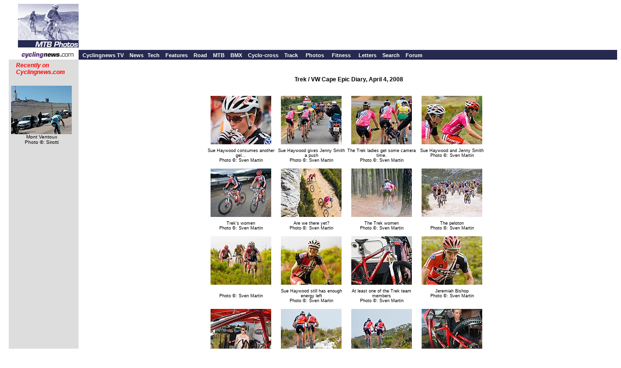

--- FILE ---
content_type: text/html; charset=UTF-8
request_url: https://autobus.cyclingnews.com/mtbphotos.php?id=/photos/2008/diaries/capeepic/capeepic0809/gallery-capeepic0809
body_size: 4125
content:
<html>
<head>
<title>www.cyclingnews.com news and analysis </title>
<META HTTP-EQUIV="Content-Type" CONTENT="text/html;  charset=windows-1252">
<META NAME="keyword" CONTENT="cycling, cyclingnews, news, bike, bicycle, cycle, bike racing, bike cycle racing results and news, bicycle news, bicycle racing, European cycling, peloton, Australian cycling results, Tour de France, cycling professional cycling, TdF, procycling, track cycling, velodrome, track, fixed-gear, keirin, Madison, individual pursuit, teams pursuit, sprint, kilo, world championships, MTB, mountainbike, mountain bike, mountain-bike, downhill, cyclo-cross, 'cross, cyclocross, Giro, Giro d'Italia, Spring Classics, Vuelta, Paris-Roubaix, Vuelta a Espa�a, four cross, xc">
<META HTTP-EQUIV="Pragma" CONTENT="no-cache">

<LINK rel="stylesheet" href="/css_new/si_default.css" type="text/css">
<SCRIPT LANGUAGE='JavaScript'><!-- CSS load script by Paul Mirtschin www.nothingdesign.com.au  -->
<!--

var BROWSER_NAME = navigator.appName;
var plat = navigator.appVersion;

if (BROWSER_NAME && navigator.appName.indexOf("Netscape")>=0 && navigator.appVersion.indexOf("4.7")>=0 && plat.indexOf("Win") != -1) {
document.write('<LINK rel="stylesheet" href="/css_new/si_ns47win.css" type="text/css">');
} else

if (BROWSER_NAME && navigator.appName.indexOf("Netscape")>=0 && navigator.appVersion.indexOf("4.7")>=0 && plat.indexOf("Mac") != -1)  {
document.write('<LINK rel="stylesheet" href="/css_new/si_ns47mac.css" type="text/css">');
} else

if (BROWSER_NAME && navigator.appName.indexOf("Netscape")>=0 && navigator.appVersion.indexOf("5.")>=0 && plat.indexOf("Win") != -1) {
document.write('<LINK rel="stylesheet" href="/css_new/si_ns5win.css" type="text/css">');
} else

if (BROWSER_NAME == "Microsoft Internet Explorer" && plat.indexOf("Win") != -1){
document.write('<LINK rel="stylesheet" href="/css_new/si_iewin.css" type="text/css">');
} else

if (navigator.platform && navigator.platform.indexOf("Linux")>=0)  {
document.write('<LINK rel="stylesheet" href="/css_new/si_nslin.css" type="text/css">');
} else

if (plat.indexOf("Mac68k") != -1) {
		document.write('<LINK rel="stylesheet" href="/css_new/si_n68k.css" type="text/css">');
	}
	else

if (plat.indexOf("Mac") != -1 && plat.indexOf("MSIE") != -1) {
	if (plat.indexOf("MSIE 5") != -1) {
		document.write('<LINK rel="stylesheet" href="/css_new/si_ie5mac.css" type="text/css">');
	}
	else {
		document.write('<LINK rel="stylesheet" href="/css_new/si_iemac.css" type="text/css">');
	}
}

// default style sheet loaded if no browsers match
else {document.write('<LINK rel="stylesheet" href="/css_new/si_default.css" type="text/css">');
}

//-->

</script>
</head>
<body bgcolor="#FFFFFF">
<table border="0" cellpadding="0" cellspacing="0" width="100%">
  <tr>
    <td width="20">&nbsp;</td>
    <td width="121"> <a href="http://www.cyclingnews.com"><img src="/graphics/logo_mtbphotography.gif" border="0"></a></td>
    <td colspan="2" align="center"><script type='text/javascript'> var gptadslots=[]; var googletag = googletag || {}; googletag.cmd = googletag.cmd || [];
	(function(){ var gads = document.createElement('script');
		gads.async = true; gads.type = 'text/javascript';
		var useSSL = 'https:' == document.location.protocol;
		gads.src = (useSSL ? 'https:' : 'http:') + '//www.googletagservices.com/tag/js/gpt.js';
		var node = document.getElementsByTagName('script')[0];
		node.parentNode.insertBefore(gads, node);
	})();</script><script type="text/javascript">googletag.cmd.push(function() {dfpdoubleclick_widget_mpu_2 = googletag.defineSlot('/10518929/sport_cyclingnews/autobus',[[728, 90]], 'doubleclick_widget_mpu_1').addService(googletag.pubads()).setTargeting('POS', 'leaderboard_top').setCollapseEmptyDiv(true);googletag.enableServices();});</script><div id="doubleclick_widget_mpu_1" class="doubleclick_widget_mpu box ad"><script type="text/javascript">googletag.cmd.push(function() { googletag.display('doubleclick_widget_mpu_1');  });</script></div></td>
  </tr>
  <tr>
    <td colspan="4" height="5"></td>
  </tr>
  <tr>
    <td colspan="2" bgcolor="#ffffff" height="1" width="141"></td>
    <td colspan="2" bgcolor="#333366" height="1" width="100%" nowrap></td>
  </tr>
  <tr>
    <td width="20"></td>
    <td width="121"><a href="http://www.cyclingnews.com/"><img src="/graphics/2002/cn120x18.gif" width="121" height="18" border="0" alt="Home"></a></td>
    <td colspan="2" bgcolor="#262950" height="18"> &nbsp; <a href="http://video.cyclingnews.com/" class="nav">Cyclingnews TV</a>&nbsp;&nbsp;
<a href="http://autobus.cyclingnews.com/news/" class="nav">News</a>&nbsp; 
<a href="http://autobus.cyclingnews.com/tech/" class="nav">Tech</a>&nbsp;&nbsp;
<a href="http://autobus.cyclingnews.com/features/" class="nav">Features</a>&nbsp;&nbsp;
<a href="http://autobus.cyclingnews.com/road/" class="nav">Road</a>&nbsp;&nbsp; 
<a href="http://autobus.cyclingnews.com/mtb/" class="nav">MTB</a>&nbsp;&nbsp;
<a href="http://autobus.cyclingnews.com/bmx/" class="nav">BMX</a>&nbsp;&nbsp; 
<a href="http://autobus.cyclingnews.com/cross/" class="nav">Cyclo-cross</a>&nbsp;&nbsp;
<a href="http://autobus.cyclingnews.com/track/" class="nav">Track</a> &nbsp;&nbsp;
<a href="http://autobus.cyclingnews.com/photos/" class="nav">Photos</a> &nbsp;&nbsp;
<a href="http://autobus.cyclingnews.com/fitness/" class="nav">Fitness</a> &nbsp;&nbsp;
<a href="http://autobus.cyclingnews.com/letters/" class="nav">Letters</a>&nbsp;&nbsp;
<a href="http://search.cyclingnews.com/search/" class="nav">Search</a>&nbsp;&nbsp;
<a href="http://forum.cyclingnews.com/" class="nav">Forum</a>&nbsp;&nbsp;
 &nbsp;&nbsp;&nbsp; </td>
  </tr>
  <tr>
    <td colspan="2" width="141"></td>
    <td colspan="2" bgcolor="#000000" height="1"></td>
  </tr>
  <tr>
    <td colspan="2" width="141" bgcolor="#dddddd" valign="top"><!-- ADS REMOVED --><table width="125" border="0" cellspacing="5" cellpadding="0">
<!--
  <tr align="center">
    <td width="125">
      <div align="center"> <a href="http://contests.cyclingnews.com/2008endofseason.php" target="_blank">
            <img src="/photos/2008/news/oct08/125x100-2.gif" alt="(Click for larger image)  " title="(Click for larger image)  " border="0" height="100" hspace="5" vspace="0" width="125">
            </a></div>
    </td>
  </tr>
-->
<tr>
    <td width="125">
      <h4 class="sidehead"><font color="#FF0000"><i> Recently on Cyclingnews.com</i></font>
      </h4>
    </td>
  </tr>
  <tr align="center">
    <td align="center"><div align="center"><!-- Please put new images at the BOTTOM and take old ones from the TOP. For apostrophe, use &#39; -->
<a href="/photos.php?id=/photos/2009/jun09/dauphinelibere09/dauphinelibere095/PIC37006931" target="_blank"><img src="/photos/2009/jun09/dauphinelibere09/dauphinelibere095/PIC37006931tn.jpg" width="125" height="100" border="0"></a><br><font face="Arial, Helvetica, sans-serif" size="1">Mont Ventoux<br>Photo &copy;: Sirotti</font>

</div></td>
  </tr>

  <tr>
    <td height="16" width="125"><span class="rss:item">  </span> </td>
  </tr>
</table>

</td>
    <td width="100%" bgcolor="#FFFFFF" valign="top"> <br>

<div align="center">
<h4>Trek / VW Cape Epic Diary, April 4, 2008</h4>
<table>
<tr valign="top">
<td align="center">
<table align="right">
<caption class="small" align="bottom">
Sue Haywood consumes another gel...
<br>
Photo &copy;: Sven Martin</caption>
<tr>
<td>
<a href="/mtbphotos.php?id=/photos/2008/diaries/capeepic/capeepic0809/Jenny">
<img src="/photos/2008/diaries/capeepic/capeepic0809/Jennytn.jpg" width="125" height="100" border="0" vspace="5" hspace="5" alt="(Click for larger image)  " title="(Click for larger image)  ">
</a>
</td>
</tr>
</table>
</td>
<td align="center">
<table align="right">
<caption class="small" align="bottom">
Sue Haywood gives Jenny Smith a push
<br>
Photo &copy;: Sven Martin</caption>
<tr>
<td>
<a href="/mtbphotos.php?id=/photos/2008/diaries/capeepic/capeepic0809/Jenny_sue">
<img src="/photos/2008/diaries/capeepic/capeepic0809/Jenny_suetn.jpg" width="125" height="100" border="0" vspace="5" hspace="5" alt="(Click for larger image)  " title="(Click for larger image)  ">
</a>
</td>
</tr>
</table>
</td>
<td align="center">
<table align="right">
<caption class="small" align="bottom">
The Trek ladies get some camera time.
<br>
Photo &copy;: Sven Martin</caption>
<tr>
<td>
<a href="/mtbphotos.php?id=/photos/2008/diaries/capeepic/capeepic0809/Jenny_sue2">
<img src="/photos/2008/diaries/capeepic/capeepic0809/Jenny_sue2tn.jpg" width="125" height="100" border="0" vspace="5" hspace="5" alt="(Click for larger image)  " title="(Click for larger image)  ">
</a>
</td>
</tr>
</table>
</td>
<td align="center">
<table align="right">
<caption class="small" align="bottom">
Sue Haywood and Jenny Smith
<br>
Photo &copy;: Sven Martin</caption>
<tr>
<td>
<a href="/mtbphotos.php?id=/photos/2008/diaries/capeepic/capeepic0809/Jenny_Sue3">
<img src="/photos/2008/diaries/capeepic/capeepic0809/Jenny_Sue3tn.jpg" width="125" height="100" border="0" vspace="5" hspace="5" alt="(Click for larger image)  " title="(Click for larger image)  ">
</a>
</td>
</tr>
</table>
</td>
</tr>
<tr valign="top">
<td align="center">
<table align="right">
<caption class="small" align="bottom">
Trek's women
<br>
Photo &copy;: Sven Martin</caption>
<tr>
<td>
<a href="/mtbphotos.php?id=/photos/2008/diaries/capeepic/capeepic0809/Jenny_Sue4">
<img src="/photos/2008/diaries/capeepic/capeepic0809/Jenny_Sue4tn.jpg" width="125" height="100" border="0" vspace="5" hspace="5" alt="(Click for larger image)  " title="(Click for larger image)  ">
</a>
</td>
</tr>
</table>
</td>
<td align="center">
<table align="right">
<caption class="small" align="bottom">
Are we there yet?
<br>
Photo &copy;: Sven Martin</caption>
<tr>
<td>
<a href="/mtbphotos.php?id=/photos/2008/diaries/capeepic/capeepic0809/Jenny_sue5">
<img src="/photos/2008/diaries/capeepic/capeepic0809/Jenny_sue5tn.jpg" width="125" height="100" border="0" vspace="5" hspace="5" alt="(Click for larger image)  " title="(Click for larger image)  ">
</a>
</td>
</tr>
</table>
</td>
<td align="center">
<table align="right">
<caption class="small" align="bottom">
The Trek women
<br>
Photo &copy;: Sven Martin</caption>
<tr>
<td>
<a href="/mtbphotos.php?id=/photos/2008/diaries/capeepic/capeepic0809/Jenny_Sue6">
<img src="/photos/2008/diaries/capeepic/capeepic0809/Jenny_Sue6tn.jpg" width="125" height="100" border="0" vspace="5" hspace="5" alt="(Click for larger image)  " title="(Click for larger image)  ">
</a>
</td>
</tr>
</table>
</td>
<td align="center">
<table align="right">
<caption class="small" align="bottom">
The peloton
<br>
Photo &copy;: Sven Martin</caption>
<tr>
            <td> <a href="/mtbphotos.php?id=/photos/2008/diaries/capeepic/capeepic0809/Peloton"> 
              <img src="/photos/2008/diaries/capeepic/capeepic0809/Pelotontn.jpg" width="125" height="100" border="0" vspace="5" hspace="5" alt="(Click for larger image)  " title="(Click for larger image)  "> 
              </a> </td>
</tr>
</table>
</td>
</tr>
<tr valign="top">
<td align="center">
<table align="right">
<caption class="small" align="bottom">

<br>
Photo &copy;: Sven Martin</caption>
<tr>
<td>
<a href="/mtbphotos.php?id=/photos/2008/diaries/capeepic/capeepic0809/sue">
<img src="/photos/2008/diaries/capeepic/capeepic0809/suetn.jpg" width="125" height="100" border="0" vspace="5" hspace="5" alt="(Click for larger image)  " title="(Click for larger image)  ">
</a>
</td>
</tr>
</table>
</td>
<td align="center">
<table align="right">
<caption class="small" align="bottom">
Sue Haywood still has enough energy left
<br>
Photo &copy;: Sven Martin</caption>
<tr>
<td>
<a href="/mtbphotos.php?id=/photos/2008/diaries/capeepic/capeepic0809/Sue2">
<img src="/photos/2008/diaries/capeepic/capeepic0809/Sue2tn.jpg" width="125" height="100" border="0" vspace="5" hspace="5" alt="(Click for larger image)  " title="(Click for larger image)  ">
</a>
</td>
</tr>
</table>
</td>
<td align="center">
<table align="right">
<caption class="small" align="bottom">
At least one of the Trek team members
<br>
Photo &copy;: Sven Martin</caption>
<tr>
<td>
<a href="/mtbphotos.php?id=/photos/2008/diaries/capeepic/capeepic0809/bike">
<img src="/photos/2008/diaries/capeepic/capeepic0809/biketn.jpg" width="125" height="100" border="0" vspace="5" hspace="5" alt="(Click for larger image)  " title="(Click for larger image)  ">
</a>
</td>
</tr>
</table>
</td>
<td align="center">
<table align="right">
<caption class="small" align="bottom">
Jeremiah Bishop
<br>
Photo &copy;: Sven Martin</caption>
<tr>
<td>
<a href="/mtbphotos.php?id=/photos/2008/diaries/capeepic/capeepic0809/Bishop">
<img src="/photos/2008/diaries/capeepic/capeepic0809/Bishoptn.jpg" width="125" height="100" border="0" vspace="5" hspace="5" alt="(Click for larger image)  " title="(Click for larger image)  ">
</a>
</td>
</tr>
</table>
</td>
</tr>
<tr valign="top">
<td align="center">
<table align="right">
<caption class="small" align="bottom">
Jeremiah Bishop
<br>
Photo &copy;: Sven Martin</caption>
<tr>
<td>
<a href="/mtbphotos.php?id=/photos/2008/diaries/capeepic/capeepic0809/Bishop2">
<img src="/photos/2008/diaries/capeepic/capeepic0809/Bishop2tn.jpg" width="125" height="100" border="0" vspace="5" hspace="5" alt="(Click for larger image)  " title="(Click for larger image)  ">
</a>
</td>
</tr>
</table>
</td>
<td align="center">
<table align="right">
<caption class="small" align="bottom">
Jeremiah Bishop and Chris Eatough
<br>
Photo &copy;: Sven Martin</caption>
<tr>
<td>
<a href="/mtbphotos.php?id=/photos/2008/diaries/capeepic/capeepic0809/Bishop_Eatough">
<img src="/photos/2008/diaries/capeepic/capeepic0809/Bishop_Eatoughtn.jpg" width="125" height="100" border="0" vspace="5" hspace="5" alt="(Click for larger image)  " title="(Click for larger image)  ">
</a>
</td>
</tr>
</table>
</td>
<td align="center">
<table align="right">
<caption class="small" align="bottom">
Time for a push
<br>
Photo &copy;: Sven Martin</caption>
<tr>
<td>
<a href="/mtbphotos.php?id=/photos/2008/diaries/capeepic/capeepic0809/Bishop_eatough2">
<img src="/photos/2008/diaries/capeepic/capeepic0809/Bishop_eatough2tn.jpg" width="125" height="100" border="0" vspace="5" hspace="5" alt="(Click for larger image)  " title="(Click for larger image)  ">
</a>
</td>
</tr>
</table>
</td>
<td align="center">
<table align="right">
<caption class="small" align="bottom">
Bork keeps all the bikes running.
<br>
Photo &copy;: Sven Martin</caption>
<tr>
<td>
<a href="/mtbphotos.php?id=/photos/2008/diaries/capeepic/capeepic0809/Bork">
<img src="/photos/2008/diaries/capeepic/capeepic0809/Borktn.jpg" width="125" height="100" border="0" vspace="5" hspace="5" alt="(Click for larger image)  " title="(Click for larger image)  ">
</a>
</td>
</tr>
</table>
</td>
</tr>
<tr valign="top">
<td align="center">
<table align="right">
<caption class="small" align="bottom">
Hanging out after the stage
<br>
Photo &copy;: Sven Martin</caption>
<tr>
<td>
<a href="/mtbphotos.php?id=/photos/2008/diaries/capeepic/capeepic0809/Camp">
<img src="/photos/2008/diaries/capeepic/capeepic0809/Camptn.jpg" width="125" height="100" border="0" vspace="5" hspace="5" alt="(Click for larger image)  " title="(Click for larger image)  ">
</a>
</td>
</tr>
</table>
</td>
</tr>
</table>
</div>





    </td>
    <td valign="top"><!-- Begin Content AdPanel -->
<table border="0" cellspacing="0" cellpadding="3">
	<tr><td align="center" width="135" ></td></tr>
	<tr><td align="center" width="135" ></td></tr>
	<tr><td align="center" width="135" ><script type="text/javascript">googletag.cmd.push(function() {dfpdoubleclick_widget_mpu_2 = googletag.defineSlot('/10518929/sport_cyclingnews/autobus',[[300, 600]], 'doubleclick_widget_mpu_4').addService(googletag.pubads()).setTargeting('POS', 'leaderboard_top').setCollapseEmptyDiv(true);googletag.enableServices();});</script><div id="doubleclick_widget_mpu_4" class="doubleclick_widget_mpu box ad"><script type="text/javascript">googletag.cmd.push(function() { googletag.display('doubleclick_widget_mpu_4');  });</script></div></td></tr>
	<tr><td align="center" width="135" ><script type="text/javascript">googletag.cmd.push(function() {dfpdoubleclick_widget_mpu_2 = googletag.defineSlot('/10518929/sport_cyclingnews/autobus',[[300, 250]], 'doubleclick_widget_mpu_5').addService(googletag.pubads()).setTargeting('POS', 'leaderboard_top').setCollapseEmptyDiv(true);googletag.enableServices();});</script><div id="doubleclick_widget_mpu_5" class="doubleclick_widget_mpu box ad"><script type="text/javascript">googletag.cmd.push(function() { googletag.display('doubleclick_widget_mpu_5');  });</script></div></td></tr>
	<tr><td align="center" width="135" ></td></tr>
	<tr><td align="center" width="135" ></td></tr>
	<tr><td align="center" width="135" ></td></tr>
</table>
<!-- End Content AdPanel -->
</td>
  </tr>
</table>
<script language="JavaScript1.2">

var clickmessage="All images on Cyclingnews are protected by copyright. No unauthorised usage is permitted. Email cyclingnews@cyclingnews.com for  enquiries."

function disableclick(e) {
if (document.all) {if (event.button==2||event.button==3) {if (event.srcElement.tagName=="IMG"){
alert(clickmessage);
return false;
}}}
else if (document.layers) {if (e.which == 3) {alert(clickmessage);
return false;
}}
else if (document.getElementById){
if (e.which==3&&e.target.tagName=="IMG"){
alert(clickmessage)
return false
}}}

function associateimages(){
for(i=0;i<document.images.length;i++)
document.images[i].onmousedown=disableclick;}

if (document.all)
document.onmousedown=disableclick
else if (document.getElementById)
document.onmouseup=disableclick
else if (document.layers)
associateimages()
</script><!-- FOOTER -->

<!-- Google Tag Manager -->
<script>(function(w,d,s,l,i){w[l]=w[l]||[];w[l].push({'gtm.start':
new Date().getTime(),event:'gtm.js'});var f=d.getElementsByTagName(s)[0],
j=d.createElement(s),dl=l!='dataLayer'?'&l='+l:'';j.async=true;j.src=
'https://www.googletagmanager.com/gtm.js?id='+i+dl;f.parentNode.insertBefore(j,f);
})(window,document,'script','dataLayer','GTM-5NFH4S3L');</script>
<!-- End Google Tag Manager -->

<!-- Google Tag Manager (noscript) -->
<noscript><iframe src="https://www.googletagmanager.com/ns.html?id=GTM-5NFH4S3L"
height="0" width="0" style="display:none;visibility:hidden"></iframe></noscript>
<!-- End Google Tag Manager (noscript) -->


<script src="scripts/ac_runactivecontent.js" type="text/javascript"></script>

<center>
  <hr size="1">
  <br><br>
  <table cellpadding="0" cellspacing="0" border="0" align="center"><tr><td>
<a href="/road/2008/tour08/"><img src="/road/2008/tour08/graphics/logo30.gif" alt="" width="125" height="30" vspace="2" border="0"></a>
<a href="/road/2008/giro08/"><img src="/road/2008/giro08/graphics/logo_30.gif" alt="" vspace="2" border="0" width="125" height="30"></a>
<a href="/road/2008/springclassics08/"><img src="/road/2008/springclassics08/logo30.gif" alt="" width="125" height="30" border="0" vspace="2"></a>
<a href="/road/2008/vuelta08/"><img src="/road/2008/vuelta08/graphics/logo30.gif" alt="" width="125" height="30" border="0" vspace="2"></a>
<a href="/road/2008/worlds08/?id=default"><img src="/road/2008/worlds08/graphics/logo30.gif" alt="" width="125" height="30" border="0" vspace="2"></a>
<a href="/road/2008/apr08/usacrits08/"><img src="/road/2008/apr08/usacrits08/graphics/logo30.gif" alt="" width="125" height="30" border="0" vspace="2"></a>
<a href="/road/2008/olympics08/"><img src="/road/2008/olympics08/graphics/logo30.gif" alt="" width="125" height="30" border="0" vspace="2"></a>
  </td></tr></table>
  <table cellpadding="0" cellspacing="0" border="0" width="550" align="center">
    <tr>
      <td valign="middle" height="22">
        <div align="center">
          <p class="footer">
	  <a href="http://www.cyclingnews.com">Home</a>
	  &nbsp;&nbsp;&nbsp;&nbsp;
	  <a href="/archiveindex.php">Archive</a>
	  &nbsp;&nbsp;&nbsp;&nbsp;
	  <a href="/cyclingtravel/">Travel Index</a>
	  <br>
	  <a href="/adpage/about.php">About Us</a>
	  </p>
        </div>
      </td><td align="center"></td>
    </tr>
  </table>
</center>
<p class="footer" align="center">
  &copy; Immediate Media Company Ltd. <br> The website is owned and published by Immediate Media Company Limited.
</p>
</body>
</html>